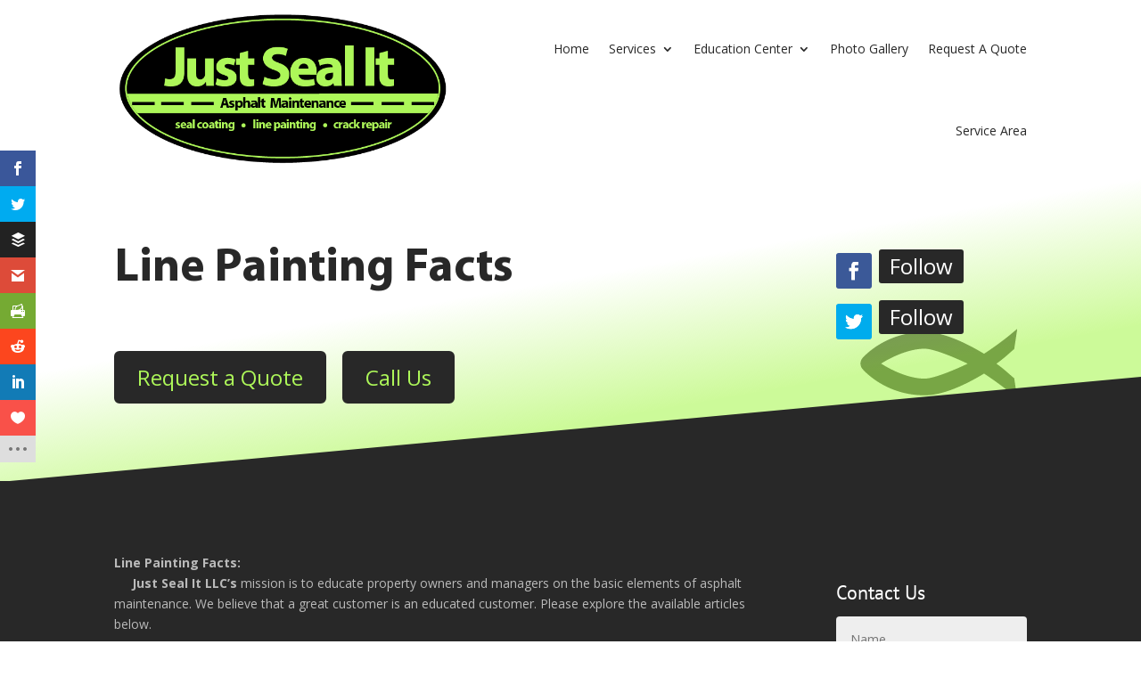

--- FILE ---
content_type: text/css
request_url: http://justsealit.net/wp-content/et-cache/global/et-divi-customizer-global.min.css?ver=1767310181
body_size: 1466
content:
a{color:#adf759}#main-header,#main-header .nav li ul,.et-search-form,#main-header .et_mobile_menu{background-color:rgba(31,36,33,0.93)}#main-header .nav li ul{background-color:rgba(173,247,89,0.97)}.nav li ul{border-color:#282828}#top-header,#et-secondary-nav li ul{background-color:#282828}.et_header_style_centered .mobile_nav .select_page,.et_header_style_split .mobile_nav .select_page,.et_nav_text_color_light #top-menu>li>a,.et_nav_text_color_dark #top-menu>li>a,#top-menu a,.et_mobile_menu li a,.et_nav_text_color_light .et_mobile_menu li a,.et_nav_text_color_dark .et_mobile_menu li a,#et_search_icon:before,.et_search_form_container input,span.et_close_search_field:after,#et-top-navigation .et-cart-info{color:#ffffff}.et_search_form_container input::-moz-placeholder{color:#ffffff}.et_search_form_container input::-webkit-input-placeholder{color:#ffffff}.et_search_form_container input:-ms-input-placeholder{color:#ffffff}#main-header .nav li ul a{color:#282828}#top-header,#top-header a,#et-secondary-nav li li a,#top-header .et-social-icon a:before{font-size:20px;letter-spacing:1px}#top-menu li.current-menu-ancestor>a,#top-menu li.current-menu-item>a,#top-menu li.current_page_item>a{color:rgba(181,212,55,0.77)}#main-footer{background-color:#1c1c1c}#footer-widgets .footer-widget a,#footer-widgets .footer-widget li a,#footer-widgets .footer-widget li a:hover{color:#c8f791}#main-footer .footer-widget h4,#main-footer .widget_block h1,#main-footer .widget_block h2,#main-footer .widget_block h3,#main-footer .widget_block h4,#main-footer .widget_block h5,#main-footer .widget_block h6{color:#ffffff}.footer-widget li:before{border-color:#ffffff}#et-footer-nav{background-color:rgba(40,40,40,0.05)}.bottom-nav,.bottom-nav a,.bottom-nav li.current-menu-item a{color:#ffffff}#et-footer-nav .bottom-nav li.current-menu-item a{color:#a8a8a8}#footer-info,#footer-info a{color:#a8a8a8}#footer-bottom .et-social-icon a{color:rgba(173,247,89,0.69)}#main-header{box-shadow:none}body .et_pb_button{background-color:rgba(40,40,40,0);border-radius:6px}body.et_pb_button_helper_class .et_pb_button,body.et_pb_button_helper_class .et_pb_module.et_pb_button{color:#daf459}body .et_pb_button:after{font-size:32px;color:#daf459}body .et_pb_bg_layout_light.et_pb_button:hover,body .et_pb_bg_layout_light .et_pb_button:hover,body .et_pb_button:hover{color:#daf459!important;background-color:#4c4c4c;border-color:#282828!important}@media only screen and (min-width:981px){#logo{max-height:66%}.et_pb_svg_logo #logo{height:66%}.et_header_style_centered.et_hide_primary_logo #main-header:not(.et-fixed-header) .logo_container,.et_header_style_centered.et_hide_fixed_logo #main-header.et-fixed-header .logo_container{height:11.88px}.et_header_style_left .et-fixed-header #et-top-navigation,.et_header_style_split .et-fixed-header #et-top-navigation{padding:26px 0 0 0}.et_header_style_left .et-fixed-header #et-top-navigation nav>ul>li>a,.et_header_style_split .et-fixed-header #et-top-navigation nav>ul>li>a{padding-bottom:26px}.et_header_style_centered header#main-header.et-fixed-header .logo_container{height:51px}.et_header_style_split #main-header.et-fixed-header .centered-inline-logo-wrap{width:51px;margin:-51px 0}.et_header_style_split .et-fixed-header .centered-inline-logo-wrap #logo{max-height:51px}.et_pb_svg_logo.et_header_style_split .et-fixed-header .centered-inline-logo-wrap #logo{height:51px}.et_header_style_slide .et-fixed-header #et-top-navigation,.et_header_style_fullscreen .et-fixed-header #et-top-navigation{padding:17px 0 17px 0!important}.et-fixed-header#top-header,.et-fixed-header#top-header #et-secondary-nav li ul{background-color:#282828}.et-fixed-header#main-header,.et-fixed-header#main-header .nav li ul,.et-fixed-header .et-search-form{background-color:#adf759}.et-fixed-header #top-menu a,.et-fixed-header #et_search_icon:before,.et-fixed-header #et_top_search .et-search-form input,.et-fixed-header .et_search_form_container input,.et-fixed-header .et_close_search_field:after,.et-fixed-header #et-top-navigation .et-cart-info{color:rgba(40,40,40,0.77)!important}.et-fixed-header .et_search_form_container input::-moz-placeholder{color:rgba(40,40,40,0.77)!important}.et-fixed-header .et_search_form_container input::-webkit-input-placeholder{color:rgba(40,40,40,0.77)!important}.et-fixed-header .et_search_form_container input:-ms-input-placeholder{color:rgba(40,40,40,0.77)!important}.et-fixed-header #top-menu li.current-menu-ancestor>a,.et-fixed-header #top-menu li.current-menu-item>a,.et-fixed-header #top-menu li.current_page_item>a{color:#282828!important}}@media only screen and (min-width:1350px){.et_pb_row{padding:27px 0}.et_pb_section{padding:54px 0}.single.et_pb_pagebuilder_layout.et_full_width_page .et_post_meta_wrapper{padding-top:81px}.et_pb_fullwidth_section{padding:0}}@media only screen and (max-width:980px){#main-header,#main-header .nav li ul,.et-search-form,#main-header .et_mobile_menu{background-color:#282828}.et_header_style_centered .mobile_nav .select_page,.et_header_style_split .mobile_nav .select_page,.et_mobile_menu li a,.mobile_menu_bar:before,.et_nav_text_color_light #top-menu>li>a,.et_nav_text_color_dark #top-menu>li>a,#top-menu a,.et_mobile_menu li a,#et_search_icon:before,#et_top_search .et-search-form input,.et_search_form_container input,#et-top-navigation .et-cart-info{color:#a8a8a8}.et_close_search_field:after{color:#a8a8a8!important}.et_search_form_container input::-moz-placeholder{color:#a8a8a8}.et_search_form_container input::-webkit-input-placeholder{color:#a8a8a8}.et_search_form_container input:-ms-input-placeholder{color:#a8a8a8}}	h1,h2,h3,h4,h5,h6{font-family:'PT Sans',Helvetica,Arial,Lucida,sans-serif}body,input,textarea,select{font-family:'Open Sans',Helvetica,Arial,Lucida,sans-serif}@media only screen and (min-width:981px){.et_pb_posts .et_pb_post img,.et_pb_posts .et_overlay{height:180px!important;width:335px;float:left;left:0;margin-right:25px}body.rtl .et_pb_posts .et_pb_post img,body.rtl .et_pb_posts .et_overlay{float:right;right:0;margin-left:25px;margin-right:0}}::selection{background:#adf759}::-moz-selection{background:#adf759}.timeline-Widget{background-color:#282828!important}.et_mobile_menu li a:hover,.nav ul li a:hover{background-color:#e2ffc0}

--- FILE ---
content_type: text/css
request_url: http://justsealit.net/wp-content/et-cache/580/et-core-unified-tb-588-tb-595-deferred-580.min.css?ver=1767318813
body_size: 302
content:
@font-face{font-family:"Myriad-Bold";font-display:swap;src:url("http://justsealit.net/wp-content/uploads/et-fonts/Myriad-Bold.ttf") format("truetype")}@font-face{font-family:"Myriad-Bold";font-display:swap;src:url("http://justsealit.net/wp-content/uploads/et-fonts/Myriad-Bold.ttf") format("truetype")}

--- FILE ---
content_type: text/plain
request_url: https://www.google-analytics.com/j/collect?v=1&_v=j102&a=1934819219&t=pageview&_s=1&dl=http%3A%2F%2Fjustsealit.net%2Fline-painting-facts%2F&ul=en-us%40posix&dt=Line%20Painting%20Education%20for%20Business%20Owners%20in%20York%2C%20Lancaster%2C%20Harrisburg%20PA%20and%20Baltimore%20MD%20%7C%20York%2C%20Lancaster%2C%20Harrisburg%20PA%20Asphalt%20Sealing%20%26%20Pavement%20Marking%20Contractor%20-%20Just%20Seal%20It&sr=1280x720&vp=1280x720&_u=YEBAAEABAAAAACAAI~&jid=658754907&gjid=362055043&cid=1210847533.1768893286&tid=UA-137568488-8&_gid=1903348348.1768893286&_r=1&_slc=1&gtm=45He61e1n81W9R94P6za200&gcd=13l3l3l3l1l1&dma=0&tag_exp=103116026~103200004~104527906~104528501~104684208~104684211~105391253~115495940~115616986~115938466~115938468~116682875~117041588&z=881270132
body_size: -450
content:
2,cG-ZBE0Y3XL07